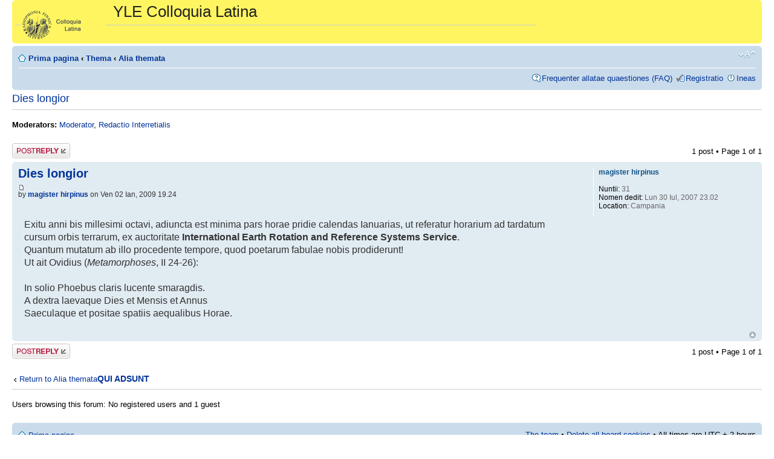

--- FILE ---
content_type: text/html
request_url: https://vintti.yle.fi/yle.fi/latini/viewtopicbbf9.html?f=2&t=606&start=0&st=0&sk=t&sd=a
body_size: 4046
content:
<!DOCTYPE html PUBLIC "-//W3C//DTD XHTML 1.0 Strict//EN" "http://www.w3.org/TR/xhtml1/DTD/xhtml1-strict.dtd">
<html xmlns="http://www.w3.org/1999/xhtml" dir="ltr" lang="en-gb" xml:lang="en-gb">

<!-- Mirrored from chat.yle.fi/latini/viewtopic.php?f=2&t=606&start=0&st=0&sk=t&sd=a by HTTrack Website Copier/3.x [XR&CO'2005], Mon, 25 Jun 2012 09:37:24 GMT -->
<!-- Added by HTTrack --><meta http-equiv="content-type" content="text/html;charset=UTF-8"><!-- /Added by HTTrack -->
<head>

<meta http-equiv="content-type" content="text/html; charset=UTF-8" />
<meta http-equiv="content-style-type" content="text/css" />
<meta http-equiv="content-language" content="en-gb" />
<meta http-equiv="imagetoolbar" content="no" />
<meta name="resource-type" content="document" />
<meta name="distribution" content="global" />
<meta name="copyright" content="2002-2006 phpBB Group" />
<meta name="keywords" content="" />
<meta name="description" content="" />
<title>YLE Colloquia Latina &bull; View topic - Dies longior | Arkistoitu</title>

<!--
	phpBB style name: prosilver
	Based on style:   prosilver (this is the default phpBB3 style)
	Original author:  Tom Beddard ( http://www.subBlue.com/ )
	Modified by:      
	
	NOTE: This page was generated by phpBB, the free open-source bulletin board package.
	      The phpBB Group is not responsible for the content of this page and forum. For more information
	      about phpBB please visit http://www.phpbb.com
-->

<script type="text/javascript">
// <![CDATA[
	var jump_page = 'Enter the page number you wish to go to.:';
	var on_page = '1';
	var per_page = '';
	var base_url = '';
	var style_cookie = 'phpBBstyle';
	var onload_functions = new Array();
	var onunload_functions = new Array();

	
	/**
	* Find a member
	*/
	function find_username(url)
	{
		popup(url, 760, 570, '_usersearch');
		return false;
	}

	/**
	* New function for handling multiple calls to window.onload and window.unload by pentapenguin
	*/
	window.onload = function()
	{
		for (i = 0; i <= onload_functions.length; i++)
		{
			eval(onload_functions[i]);
		}
	}

	window.onunload = function()
	{
		for (i = 0; i <= onunload_functions.length; i++)
		{
			eval(onunload_functions[i]);
		}
	}

// ]]>
</script>
<script type="text/javascript" src="styles/prosilver/template/styleswitcher.js"></script>
<script type="text/javascript" src="styles/prosilver/template/forum_fn.js"></script>

<link href="styles/prosilver/theme/print.css" rel="stylesheet" type="text/css" media="print" title="printonly" />
<link href="style6d0d.css" rel="stylesheet" type="text/css" media="screen, projection" />

<link href="styles/prosilver/theme/normal.css" rel="stylesheet" type="text/css" title="A" />
<link href="styles/prosilver/theme/medium.css" rel="alternate stylesheet" type="text/css" title="A+" />
<link href="styles/prosilver/theme/large.css" rel="alternate stylesheet" type="text/css" title="A++" />


</head>

<body id="phpbb" class="section-viewtopic ltr">

<div id="wrap">
	<a id="top" name="top" accesskey="t"></a>
	<div id="page-header">
		<div class="headerbar">
			<div class="inner"><span class="corners-top"><span></span></span>

			<div id="site-description">
				<a href="index-2.html" title="Prima pagina" id="logo"><img src="styles/prosilver/imageset/site_logo.gif" width="139" height="52" alt="" title="" /></a>
				<h1>YLE Colloquia Latina</h1>
				<p></p>
				<p style="display: none;"><a href="#start_here">Skip to content</a></p>
			</div>

					<div id="search-box">
				<form action="http://chat.yle.fi/latini/search.php" method="post" id="search">
				<fieldset>
					<input name="keywords" id="keywords" type="text" maxlength="128" title="Search for keywords" class="inputbox search" value="Search…" onclick="if(this.value=='Search…')this.value='';" onblur="if(this.value=='')this.value='Search…';" /> 
					<input class="button2" value="Exquire" type="submit" /><br />
					<a href="search.html" title="View the advanced search options">Advanced search</a> 				</fieldset>
				</form>
			</div>
		
			<span class="corners-bottom"><span></span></span></div>
		</div>

		<div class="navbar">
			<div class="inner"><span class="corners-top"><span></span></span>

			<ul class="linklist navlinks">
				<li class="icon-home"><a href="index-2.html" accesskey="h">Prima pagina</a> <strong>&#8249;</strong> <a href="viewforumd42b.html?f=7">Thema</a> <strong>&#8249;</strong> <a href="viewforum12a3.html?f=2">Alia themata</a></li>

				<li class="rightside"><a href="#" onclick="fontsizeup(); return false;" class="fontsize" title="Change font size">Change font size</a></li>

							</ul>

			
			<ul class="linklist rightside">
				<li class="icon-faq"><a href="faq.html" title="Frequently Asked Questions">Frequenter allatae quaestiones (FAQ)</a></li>
				<li class="icon-register"><a href="ucp8319.html?mode=register">Registratio</a></li>					<li class="icon-logout"><a href="ucp26c3.html?mode=login" title="Ineas" accesskey="l">Ineas</a></li>
							</ul>

			<span class="corners-bottom"><span></span></span></div>
		</div>

	</div>

	<a name="start_here"></a>
	<div id="page-body">
		
		 <h2><a href="viewtopicbbf9.html?f=2&amp;t=606&amp;start=0&amp;st=0&amp;sk=t&amp;sd=a">Dies longior</a></h2>
<!-- NOTE: remove the style="display: none" when you want to have the forum description on the topic body --><span style="display: none">Colloquia de aliis thematis<br /></span>	<p>
					<strong>Moderators:</strong> <a href="memberlist66c5.html?mode=viewprofile&amp;u=7">Moderator</a>, <a href="memberlistde6b.html?mode=viewprofile&amp;u=8">Redactio Interretialis</a>		
	</p>

<div class="topic-actions">

	<div class="buttons">
			<div class="reply-icon"><a href="posting12f3.html?mode=reply&amp;f=2&amp;t=606" title="Post a reply"><span></span>Post a reply</a></div>
		</div>

			<div class="search-box">
			<form method="post" id="topic-search" action="http://chat.yle.fi/latini/search.php?t=606">
			<fieldset>
				<input class="inputbox search tiny"  type="text" name="keywords" id="search_keywords" size="20" value="Search this topic…" onclick="if(this.value=='Search this topic…')this.value='';" onblur="if(this.value=='')this.value='Search this topic…';" />
				<input class="button2" type="submit" value="Exquire" />
				<input type="hidden" value="606" name="t" />
				<input type="hidden" value="msgonly" name="sf" />
			</fieldset>
			</form>
		</div>
			<div class="pagination">
			1 post			 &bull; Page <strong>1</strong> of <strong>1</strong>		</div>
	
</div>
<div class="clear"></div>

	<div id="p8288" class="post bg2">
		<div class="inner"><span class="corners-top"><span></span></span>

		<div class="postbody">
			
			<h3 class="first"><a href="#p8288">Dies longior</a></h3>
			<p class="author"><a href="viewtopic78b3.html?p=8288#p8288"><img src="styles/prosilver/imageset/icon_post_target.gif" width="11" height="9" alt="Emitte" title="Emitte" /></a>by <strong><a href="memberlist6908.html?mode=viewprofile&amp;u=2290">magister hirpinus</a></strong> on Ven 02 Ian, 2009 19.24 </p>

			
			<div class="content">Exitu anni bis millesimi octavi, adiuncta est minima pars horae  pridie calendas Ianuarias, ut referatur horarium ad tardatum cursum orbis terrarum, ex auctoritate <span style="font-weight: bold">International Earth Rotation and Reference Systems Service</span>.<br />Quantum mutatum ab illo procedente tempore, quod poetarum fabulae nobis prodiderunt!<br />Ut ait Ovidius (<span style="font-style: italic">Metamorphoses</span>, II 24-26):<br /><br /> In solio Phoebus claris lucente smaragdis. <br /> A dextra laevaque Dies et Mensis et Annus <br /> Saeculaque et positae spatiis aequalibus Horae.</div>

			
		</div>

					<dl class="postprofile" id="profile8288">
			<dt>
				<a href="memberlist6908.html?mode=viewprofile&amp;u=2290">magister hirpinus</a>			</dt>

			
		<dd>&nbsp;</dd>

		<dd><strong>Nuntii:</strong> 31</dd><dd><strong>Nomen dedit:</strong> Lun 30 Iul, 2007 23.02</dd><dd><strong>Location:</strong> Campania</dd>
		</dl>
	
		<div class="back2top"><a href="#wrap" class="top" title="Top">Top</a></div>

		<span class="corners-bottom"><span></span></span></div>
	</div>

	<hr class="divider" />

<div class="topic-actions">
	<div class="buttons">
			<div class="reply-icon"><a href="posting12f3.html?mode=reply&amp;f=2&amp;t=606" title="Post a reply"><span></span>Post a reply</a></div>
		</div>

			<div class="pagination">
			1 post			 &bull; Page <strong>1</strong> of <strong>1</strong>		</div>
	</div>

	<p></p><p><a href="viewforum12a3.html?f=2" class="left-box left" accesskey="r">Return to Alia themata</a></p>
	<form method="post" id="jumpbox" action="http://chat.yle.fi/latini/viewforum.php" onsubmit="if(document.jumpbox.f.value == -1){return false;}">

			<fieldset class="jumpbox">
				<label for="f" accesskey="j">Transeas:</label>
			<select name="f" id="f" onchange="if(this.options[this.selectedIndex].value != -1){ document.forms['jumpbox'].submit() }">
							<option value="-1">Elige thema</option>
			<option value="-1">------------------</option>				<option value="7">Thema</option>
							<option value="1">&nbsp; &nbsp;Lingua Latina</option>
							<option value="4">&nbsp; &nbsp;Litterae Latinae</option>
							<option value="5">&nbsp; &nbsp;Antiquitas Romana</option>
							<option value="2" selected="selected">&nbsp; &nbsp;Alia themata</option>
						</select>
			<input type="submit" value="Elige" class="button2" />
		</fieldset>
	</form>

	<h3><a href="#">Qui adsunt</a></h3>
	<p>Users browsing this forum: No registered users and 1 guest</p>
</div>

<div id="page-footer">

	<div class="navbar">
		<div class="inner"><span class="corners-top"><span></span></span>

		<ul class="linklist">
			<li class="icon-home"><a href="index-2.html" accesskey="h">Prima pagina</a></li>
							<li class="rightside"><a href="memberlista2f5.html?mode=leaders">The team</a> &bull; <a href="ucp033a.html?mode=delete_cookies">Delete all board cookies</a> &bull; All times are UTC + 2 hours </li>
		</ul>

		<span class="corners-bottom"><span></span></span></div>
	</div>
	
<!--
	We request you retain the full copyright notice below including the link to www.phpbb.com.
	This not only gives respect to the large amount of time given freely by the developers
	but also helps build interest, traffic and use of phpBB3. If you (honestly) cannot retain
	the full copyright we ask you at least leave in place the "Powered by phpBB" line, with
	"phpBB" linked to www.phpbb.com. If you refuse to include even this then support on our
	forums may be affected.

	The phpBB Group : 2006
//-->

	<div class="copyright">Powered by <a href="http://www.phpbb.com/">phpBB</a> &copy; 2000, 2002, 2005, 2007 phpBB Group
		<!-- //  --><!-- TNS metrix alkaa-->
<SCRIPT type="text/javascript" src="../../www.yle.fi/tmv11.js"></SCRIPT>
<script type="text/javascript">
<!--
var tmsec = new Array ('tmsec=radio', 'tmsec=yleradio1'); 
getTMqs('http', 'www.yle.fi/yleradio1/colloquium', '', 'yle_fi', 'fi', 'ISO-8859-1', tmsec);
//-->
</script>
<NOSCRIPT><img src="http://statistik-gallup.net/V11*www.yle.fi/yleradio1/colloquium**yle_fi/fi/ISO-8859-1/tmsec=radio&amp;tmsec=yleradio1/"></NOS
CRIPT> 
<!-- TNS metrix loppuu-->

	</div>
</div>

</div>

<div>
	<a id="bottom" name="bottom" accesskey="z"></a>
	<img src="cronb999.html?cron_type=tidy_search" width="1" height="1" alt="cron" /></div>
</body>

<!-- Mirrored from chat.yle.fi/latini/viewtopic.php?f=2&t=606&start=0&st=0&sk=t&sd=a by HTTrack Website Copier/3.x [XR&CO'2005], Mon, 25 Jun 2012 09:37:24 GMT -->
<!-- Added by HTTrack --><meta http-equiv="content-type" content="text/html;charset=UTF-8"><!-- /Added by HTTrack -->
</html>